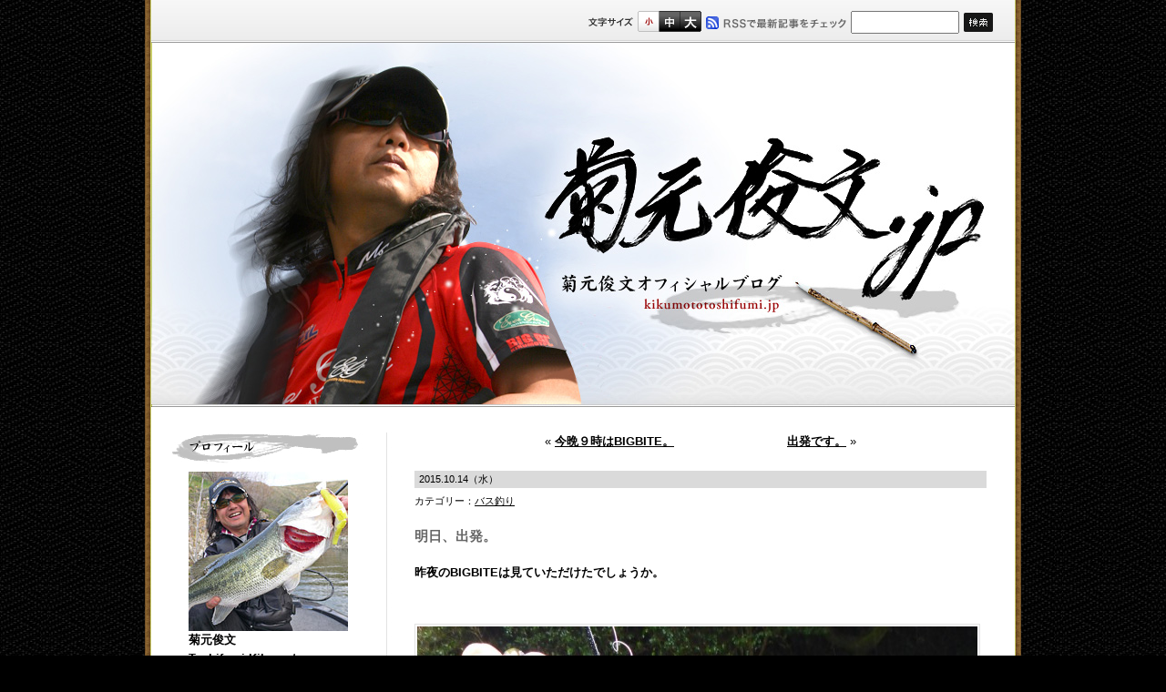

--- FILE ---
content_type: text/html; charset=UTF-8
request_url: https://www.kikumototoshifumi.jp/2015/10/14/28193/
body_size: 43628
content:
<!DOCTYPE html PUBLIC "-//W3C//DTD XHTML 1.0 Transitional//EN" "https://www.w3.org/TR/xhtml1/DTD/xhtml1-transitional.dtd">
<html xmlns="https://www.w3.org/1999/xhtml" xml:lang="ja" lang="ja" xmlns:og="https://ogp.me/ns#" xmlns:fb="https://www.facebook.com/2008/fbml" xmlns:mixi="https://mixi-platform.com/ns#">
<head>
<meta http-equiv="Content-Type" content="application/xhtml+xml; charset=UTF-8" />
<meta http-equiv="content-style-type" content="text/css" />
<meta http-equiv="content-script-type" content="text/javascript" />
<meta http-equiv="X-UA-Compatible" content="IE=emulateIE7" />
<meta name="MSSmartTagsPreventParsing" content="true" />
<meta http-equiv="imagetoolbar" content="no" />
<link rel="shortcut icon" href="/favicon.ico" />
<!--ソーシャル用　og-->
<meta name="mixi-check-robots" content="noimage" />
<meta name="keywords" content="菊元俊文,エバーグリーン,バスフィッシング" />
<meta name="description" content="エバーグリーンプロスタッフ 菊元俊文オフィシャルブログ" />
<title>菊元俊文.jp｜  明日、出発。</title>

<link rel="alternate" type="application/rss+xml" title="菊元俊文オフィシャルブログ RSS フィード" href="https://www.kikumototoshifumi.jp/feed/" />
<link rel="alternate" type="application/atom+xml" title="菊元俊文オフィシャルブログ Atom フィード" href="https://www.kikumototoshifumi.jp/feed/atom/" />
<link rel="stylesheet" type="text/css" media="all" href="https://www.kikumototoshifumi.jp/css/set.css" title="style importer" />
<script type="text/javascript" src="https://www.kikumototoshifumi.jp/js/jquery-1.4.min.js"></script>
<script type="text/javascript" src="https://www.kikumototoshifumi.jp/js/font_resize.js"></script>
<!--[if IE 6]>
<script type="text/javascript" src="https://www.kikumototoshifumi.jp/js/DD_belatedPNG.js"></script>
<script type="text/javascript">
	DD_belatedPNG.fix('img');
</script>
<![endif]-->


<meta name='robots' content='max-image-preview:large' />
<link rel="dns-prefetch" href="//connect.facebook.net" />
<link rel='dns-prefetch' href='//connect.facebook.net' />
<link rel='dns-prefetch' href='//s.w.org' />
		<script type="text/javascript">
			window._wpemojiSettings = {"baseUrl":"https:\/\/s.w.org\/images\/core\/emoji\/13.0.1\/72x72\/","ext":".png","svgUrl":"https:\/\/s.w.org\/images\/core\/emoji\/13.0.1\/svg\/","svgExt":".svg","source":{"concatemoji":"https:\/\/www.kikumototoshifumi.jp\/wp\/wp-includes\/js\/wp-emoji-release.min.js?ver=5.7.14"}};
			!function(e,a,t){var n,r,o,i=a.createElement("canvas"),p=i.getContext&&i.getContext("2d");function s(e,t){var a=String.fromCharCode;p.clearRect(0,0,i.width,i.height),p.fillText(a.apply(this,e),0,0);e=i.toDataURL();return p.clearRect(0,0,i.width,i.height),p.fillText(a.apply(this,t),0,0),e===i.toDataURL()}function c(e){var t=a.createElement("script");t.src=e,t.defer=t.type="text/javascript",a.getElementsByTagName("head")[0].appendChild(t)}for(o=Array("flag","emoji"),t.supports={everything:!0,everythingExceptFlag:!0},r=0;r<o.length;r++)t.supports[o[r]]=function(e){if(!p||!p.fillText)return!1;switch(p.textBaseline="top",p.font="600 32px Arial",e){case"flag":return s([127987,65039,8205,9895,65039],[127987,65039,8203,9895,65039])?!1:!s([55356,56826,55356,56819],[55356,56826,8203,55356,56819])&&!s([55356,57332,56128,56423,56128,56418,56128,56421,56128,56430,56128,56423,56128,56447],[55356,57332,8203,56128,56423,8203,56128,56418,8203,56128,56421,8203,56128,56430,8203,56128,56423,8203,56128,56447]);case"emoji":return!s([55357,56424,8205,55356,57212],[55357,56424,8203,55356,57212])}return!1}(o[r]),t.supports.everything=t.supports.everything&&t.supports[o[r]],"flag"!==o[r]&&(t.supports.everythingExceptFlag=t.supports.everythingExceptFlag&&t.supports[o[r]]);t.supports.everythingExceptFlag=t.supports.everythingExceptFlag&&!t.supports.flag,t.DOMReady=!1,t.readyCallback=function(){t.DOMReady=!0},t.supports.everything||(n=function(){t.readyCallback()},a.addEventListener?(a.addEventListener("DOMContentLoaded",n,!1),e.addEventListener("load",n,!1)):(e.attachEvent("onload",n),a.attachEvent("onreadystatechange",function(){"complete"===a.readyState&&t.readyCallback()})),(n=t.source||{}).concatemoji?c(n.concatemoji):n.wpemoji&&n.twemoji&&(c(n.twemoji),c(n.wpemoji)))}(window,document,window._wpemojiSettings);
		</script>
		<style type="text/css">
img.wp-smiley,
img.emoji {
	display: inline !important;
	border: none !important;
	box-shadow: none !important;
	height: 1em !important;
	width: 1em !important;
	margin: 0 .07em !important;
	vertical-align: -0.1em !important;
	background: none !important;
	padding: 0 !important;
}
</style>
	<link rel='stylesheet' id='wp-block-library-css'  href='https://www.kikumototoshifumi.jp/wp/wp-includes/css/dist/block-library/style.min.css?ver=5.7.14' type='text/css' media='all' />
<style id='wp-block-library-inline-css' type='text/css'>
.has-text-align-justify{text-align:justify;}
</style>
<link rel='stylesheet' id='social-logos-css'  href='https://www.kikumototoshifumi.jp/wp/wp-content/plugins/jetpack/_inc/social-logos/social-logos.min.css?ver=9.0.2' type='text/css' media='all' />
<link rel='stylesheet' id='jetpack_css-css'  href='https://www.kikumototoshifumi.jp/wp/wp-content/plugins/jetpack/css/jetpack.css?ver=9.0.2' type='text/css' media='all' />
<link rel="https://api.w.org/" href="https://www.kikumototoshifumi.jp/wp-json/" /><link rel="alternate" type="application/json" href="https://www.kikumototoshifumi.jp/wp-json/wp/v2/posts/28193" /><link rel="EditURI" type="application/rsd+xml" title="RSD" href="https://www.kikumototoshifumi.jp/wp/xmlrpc.php?rsd" />
<link rel="wlwmanifest" type="application/wlwmanifest+xml" href="https://www.kikumototoshifumi.jp/wp/wp-includes/wlwmanifest.xml" /> 
<meta name="generator" content="WordPress 5.7.14" />
<link rel="canonical" href="https://www.kikumototoshifumi.jp/2015/10/14/28193/" />
<link rel='shortlink' href='https://www.kikumototoshifumi.jp/?p=28193' />
<link rel="alternate" type="application/json+oembed" href="https://www.kikumototoshifumi.jp/wp-json/oembed/1.0/embed?url=https%3A%2F%2Fwww.kikumototoshifumi.jp%2F2015%2F10%2F14%2F28193%2F" />
<link rel="alternate" type="text/xml+oembed" href="https://www.kikumototoshifumi.jp/wp-json/oembed/1.0/embed?url=https%3A%2F%2Fwww.kikumototoshifumi.jp%2F2015%2F10%2F14%2F28193%2F&#038;format=xml" />
<link rel="stylesheet" href="https://www.kikumototoshifumi.jp/wp/wp-content/plugins/realtime-calendar/calendar.css" type="text/css" media="screen" />
<script type="text/javascript" src="https://www.kikumototoshifumi.jp/wp/wp-content/plugins/realtime-calendar/dayChecker.js"></script>
<script type="text/javascript" src="https://www.kikumototoshifumi.jp/wp/wp-content/plugins/realtime-calendar/util.js"></script>
<style data-context="foundation-flickity-css">/*! Flickity v2.0.2
http://flickity.metafizzy.co
---------------------------------------------- */.flickity-enabled{position:relative}.flickity-enabled:focus{outline:0}.flickity-viewport{overflow:hidden;position:relative;height:100%}.flickity-slider{position:absolute;width:100%;height:100%}.flickity-enabled.is-draggable{-webkit-tap-highlight-color:transparent;tap-highlight-color:transparent;-webkit-user-select:none;-moz-user-select:none;-ms-user-select:none;user-select:none}.flickity-enabled.is-draggable .flickity-viewport{cursor:move;cursor:-webkit-grab;cursor:grab}.flickity-enabled.is-draggable .flickity-viewport.is-pointer-down{cursor:-webkit-grabbing;cursor:grabbing}.flickity-prev-next-button{position:absolute;top:50%;width:44px;height:44px;border:none;border-radius:50%;background:#fff;background:hsla(0,0%,100%,.75);cursor:pointer;-webkit-transform:translateY(-50%);transform:translateY(-50%)}.flickity-prev-next-button:hover{background:#fff}.flickity-prev-next-button:focus{outline:0;box-shadow:0 0 0 5px #09f}.flickity-prev-next-button:active{opacity:.6}.flickity-prev-next-button.previous{left:10px}.flickity-prev-next-button.next{right:10px}.flickity-rtl .flickity-prev-next-button.previous{left:auto;right:10px}.flickity-rtl .flickity-prev-next-button.next{right:auto;left:10px}.flickity-prev-next-button:disabled{opacity:.3;cursor:auto}.flickity-prev-next-button svg{position:absolute;left:20%;top:20%;width:60%;height:60%}.flickity-prev-next-button .arrow{fill:#333}.flickity-page-dots{position:absolute;width:100%;bottom:-25px;padding:0;margin:0;list-style:none;text-align:center;line-height:1}.flickity-rtl .flickity-page-dots{direction:rtl}.flickity-page-dots .dot{display:inline-block;width:10px;height:10px;margin:0 8px;background:#333;border-radius:50%;opacity:.25;cursor:pointer}.flickity-page-dots .dot.is-selected{opacity:1}</style><style data-context="foundation-slideout-css">.slideout-menu{position:fixed;left:0;top:0;bottom:0;right:auto;z-index:0;width:256px;overflow-y:auto;-webkit-overflow-scrolling:touch;display:none}.slideout-menu.pushit-right{left:auto;right:0}.slideout-panel{position:relative;z-index:1;will-change:transform}.slideout-open,.slideout-open .slideout-panel,.slideout-open body{overflow:hidden}.slideout-open .slideout-menu{display:block}.pushit{display:none}</style><style type='text/css'>img#wpstats{display:none}</style><meta property="og:title" content="明日、出発。" />
<meta property="og:site_name" content="菊元俊文.jp" />
<meta property="og:type" content="article" />
<meta property="og:url" content="https://www.kikumototoshifumi.jp/2015/10/14/28193/" />
<meta property="og:image" content="https://www.kikumototoshifumi.jp/wp/wp-content/uploads/2015/10/437fc199d2952ced66112de732f53a0f-615x820.jpg" />
<meta property="fb:admins" content="100007548305805" />
<meta property="fb:app_id" content="344127242273679" />
<meta property="og:site_name" content="菊元俊文.jp" />
<meta property="og:type" content="article" />
<meta property="og:locale" content="ja_JP" />
<meta property="fb:app_id" content="344127242273679" />
<meta property="og:url" content="https://www.kikumototoshifumi.jp/2015/10/14/28193/" />
<meta property="og:title" content="明日、出発。" />
<meta property="og:description" content="昨夜のBIGBITEは見ていただけたでしょうか。 &nbsp; 最後の最後でやりました。完全に昇天しています。 釣ったのは１２インチボウワーム1/16ozネコリグ。 使ったのはヘラクレスのプロトでした。 ラインはマジック&hellip;" />
<meta property="og:image" content="https://www.kikumototoshifumi.jp/wp/wp-content/uploads/2015/10/437fc199d2952ced66112de732f53a0f.jpg" />
<meta property="og:image:width" content="3456" />
<meta property="og:image:height" content="4608" />
<meta property="og:image" content="https://www.kikumototoshifumi.jp/wp/wp-content/uploads/2015/10/P1180846.jpg" />
<meta property="og:image:width" content="4608" />
<meta property="og:image:height" content="3456" />
<meta property="og:image" content="https://www.kikumototoshifumi.jp/wp/wp-content/uploads/2015/10/P1180863.jpg" />
<meta property="og:image:width" content="4608" />
<meta property="og:image:height" content="3456" />
<meta property="article:published_time" content="2015-10-14T03:11:07+00:00" />
<meta property="article:modified_time" content="2015-10-14T03:11:07+00:00" />
<meta property="article:author" content="https://www.kikumototoshifumi.jp/author/kikumoto/" />
<meta property="article:section" content="バス釣り" />
<meta property="fb:profile_id" content="100007548305805" />
<style>.ios7.web-app-mode.has-fixed header{ background-color: rgba(237,237,237,.88);}</style></head>

<body>
<div id="container">
	<div id="header">
		<h1><a href="https://www.kikumototoshifumi.jp/" title="菊元俊文オフィシャルブログ（kikumototoshifumi.jp）">菊元俊文.jp｜菊元俊文オフィシャルブログ</a></h1>
	<div id="navi"><form method="get" id="searchform" action="https://www.kikumototoshifumi.jp/"><a href="https://www.kikumototoshifumi.jp/feed/"><img src="https://www.kikumototoshifumi.jp/images/btn_rss.gif" width="154" height="14" alt="RSSで最新記事をチェック" /></a><input type="text" class="text" value="" name="s" id="s" /><input type="image" name="imageField" id="imageField" src="https://www.kikumototoshifumi.jp/images/btn_search.gif" /></form></div>
	</div>
	<div id="main" class="clearfix">
    	<div id="sidebar">
        <dl id="profile">
        	<dt>プロフィール</dt>
        	<dd><img src="https://www.kikumototoshifumi.jp/images/img_kikumoto.jpg" width="175" height="175" alt="菊元俊文" />
			<strong>菊元俊文<br />Toshifumi Kikumoto</strong><br />
			<cite>1997年初代JBワールドチャンピオン<br />
			2002年よりトーナメントを離れ、タックル開発に専念。<br />
			エバーグリーン開発スタッフとしてロッド、ルアーと数々の名タックルを世に送り出し、現在テレビ・雑誌などで活躍中。</cite>

			<a href="https://www.facebook.com/kikumototoshifumi" target="_blank"><img src="https://www.kikumototoshifumi.jp/images/kikumoto_facebook.jpg" width="175" height="100" class="img_bn" alt="菊元俊文 facebook" /></a>

			<a href="https://www.facebook.com/EverGreenFishing" target="_blank"><img src="https://www.kikumototoshifumi.jp/wp/wp-content/uploads/2015/10/EGFBbanner.png" width="175" height="69" class="img_bn" alt="エバーグリーンインターナショナルフェイスブック" /></a>

			<a href="http://www.fishing-v.jp/bigbite/" target="_blank"><img src="https://www.kikumototoshifumi.jp/images/big_bite.gif" width="175" height="51" class="img_bn" alt="BIG BITE" /></a>


			</dd>
        </dl>

        <dl id="category">
        	<dt>カテゴリ</dt>
        	<dd>
			<ul>
					<li class="cat-item cat-item-1"><a href="https://www.kikumototoshifumi.jp/category/bass/">バス釣り</a> (3,903)
</li>
	<li class="cat-item cat-item-12"><a href="https://www.kikumototoshifumi.jp/category/%e3%83%ad%e3%83%83%e3%83%89/">ロッド</a> (113)
</li>
	<li class="cat-item cat-item-10"><a href="https://www.kikumototoshifumi.jp/category/%e3%83%ab%e3%82%a2%e3%83%bc/">ルアー</a> (483)
</li>
	<li class="cat-item cat-item-11"><a href="https://www.kikumototoshifumi.jp/category/%e3%83%95%e3%82%a3%e3%83%83%e3%82%b7%e3%83%b3%e3%82%b0%e3%82%b7%e3%83%a7%e3%83%bc/">フィッシングショー</a> (318)
</li>
	<li class="cat-item cat-item-8"><a href="https://www.kikumototoshifumi.jp/category/%e3%82%88%e3%82%82%e3%82%84%e3%81%be%e8%a9%b1/">よもやま話</a> (195)
</li>
	<li class="cat-item cat-item-9"><a href="https://www.kikumototoshifumi.jp/category/%e3%82%af%e3%83%af%e3%82%ac%e3%82%bf/">クワガタ</a> (215)
</li>
	<li class="cat-item cat-item-19"><a href="https://www.kikumototoshifumi.jp/category/%e5%8b%95%e7%94%bb/">動画</a> (80)
</li>
			</ul>
		</dd>
        </dl>

        <dl id="news">
        	<dt>最新記事</dt>
        	<dd>
				<ul>
				<li><em>2025.01.11</em><strong><a href="https://www.kikumototoshifumi.jp/2025/01/11/44358/">オライオンユミハリ。</a></strong></li>
				<li><em>2024.03.19</em><strong><a href="https://www.kikumototoshifumi.jp/2024/03/19/44335/">クランキングロッド「ファイアソード」。</a></strong></li>
				<li><em>2024.02.22</em><strong><a href="https://www.kikumototoshifumi.jp/2024/02/22/44321/">春になった！？七川ダムロケ。</a></strong></li>
				<li><em>2024.02.11</em><strong><a href="https://www.kikumototoshifumi.jp/2024/02/11/44309/">ゆるゆると高山ダム。</a></strong></li>
				<li><em>2024.01.28</em><strong><a href="https://www.kikumototoshifumi.jp/2024/01/28/44289/">2024初バスはジグフィッシュ。その後は怒涛の合川ダム。</a></strong></li>
				</ul>
		</dd>
        	<dd>
		<div style="position:absolute;width:30px;margin-left:5px;margin-top:15px;z-index:150;" id="pr"></div>
		<div style="position:absolute;width:30px;margin-left:150px;margin-top:15px;z-index:155;" id="nt"></div>
		<table id="wp-calendar" class="wp-calendar-table">
	<caption>2015年10月</caption>
	<thead>
	<tr>
		<th scope="col" title="月曜日">月</th>
		<th scope="col" title="火曜日">火</th>
		<th scope="col" title="水曜日">水</th>
		<th scope="col" title="木曜日">木</th>
		<th scope="col" title="金曜日">金</th>
		<th scope="col" title="土曜日">土</th>
		<th scope="col" title="日曜日">日</th>
	</tr>
	</thead>
	<tbody>
	<tr>
		<td colspan="3" class="pad">&nbsp;</td><td><a href="https://www.kikumototoshifumi.jp/2015/10/01/" aria-label="2015年10月1日 に投稿を公開">1</a></td><td><a href="https://www.kikumototoshifumi.jp/2015/10/02/" aria-label="2015年10月2日 に投稿を公開">2</a></td><td><a href="https://www.kikumototoshifumi.jp/2015/10/03/" aria-label="2015年10月3日 に投稿を公開">3</a></td><td><a href="https://www.kikumototoshifumi.jp/2015/10/04/" aria-label="2015年10月4日 に投稿を公開">4</a></td>
	</tr>
	<tr>
		<td><a href="https://www.kikumototoshifumi.jp/2015/10/05/" aria-label="2015年10月5日 に投稿を公開">5</a></td><td><a href="https://www.kikumototoshifumi.jp/2015/10/06/" aria-label="2015年10月6日 に投稿を公開">6</a></td><td><a href="https://www.kikumototoshifumi.jp/2015/10/07/" aria-label="2015年10月7日 に投稿を公開">7</a></td><td><a href="https://www.kikumototoshifumi.jp/2015/10/08/" aria-label="2015年10月8日 に投稿を公開">8</a></td><td><a href="https://www.kikumototoshifumi.jp/2015/10/09/" aria-label="2015年10月9日 に投稿を公開">9</a></td><td><a href="https://www.kikumototoshifumi.jp/2015/10/10/" aria-label="2015年10月10日 に投稿を公開">10</a></td><td><a href="https://www.kikumototoshifumi.jp/2015/10/11/" aria-label="2015年10月11日 に投稿を公開">11</a></td>
	</tr>
	<tr>
		<td><a href="https://www.kikumototoshifumi.jp/2015/10/12/" aria-label="2015年10月12日 に投稿を公開">12</a></td><td><a href="https://www.kikumototoshifumi.jp/2015/10/13/" aria-label="2015年10月13日 に投稿を公開">13</a></td><td><a href="https://www.kikumototoshifumi.jp/2015/10/14/" aria-label="2015年10月14日 に投稿を公開">14</a></td><td><a href="https://www.kikumototoshifumi.jp/2015/10/15/" aria-label="2015年10月15日 に投稿を公開">15</a></td><td><a href="https://www.kikumototoshifumi.jp/2015/10/16/" aria-label="2015年10月16日 に投稿を公開">16</a></td><td><a href="https://www.kikumototoshifumi.jp/2015/10/17/" aria-label="2015年10月17日 に投稿を公開">17</a></td><td><a href="https://www.kikumototoshifumi.jp/2015/10/18/" aria-label="2015年10月18日 に投稿を公開">18</a></td>
	</tr>
	<tr>
		<td><a href="https://www.kikumototoshifumi.jp/2015/10/19/" aria-label="2015年10月19日 に投稿を公開">19</a></td><td><a href="https://www.kikumototoshifumi.jp/2015/10/20/" aria-label="2015年10月20日 に投稿を公開">20</a></td><td><a href="https://www.kikumototoshifumi.jp/2015/10/21/" aria-label="2015年10月21日 に投稿を公開">21</a></td><td><a href="https://www.kikumototoshifumi.jp/2015/10/22/" aria-label="2015年10月22日 に投稿を公開">22</a></td><td><a href="https://www.kikumototoshifumi.jp/2015/10/23/" aria-label="2015年10月23日 に投稿を公開">23</a></td><td><a href="https://www.kikumototoshifumi.jp/2015/10/24/" aria-label="2015年10月24日 に投稿を公開">24</a></td><td><a href="https://www.kikumototoshifumi.jp/2015/10/25/" aria-label="2015年10月25日 に投稿を公開">25</a></td>
	</tr>
	<tr>
		<td><a href="https://www.kikumototoshifumi.jp/2015/10/26/" aria-label="2015年10月26日 に投稿を公開">26</a></td><td><a href="https://www.kikumototoshifumi.jp/2015/10/27/" aria-label="2015年10月27日 に投稿を公開">27</a></td><td><a href="https://www.kikumototoshifumi.jp/2015/10/28/" aria-label="2015年10月28日 に投稿を公開">28</a></td><td><a href="https://www.kikumototoshifumi.jp/2015/10/29/" aria-label="2015年10月29日 に投稿を公開">29</a></td><td><a href="https://www.kikumototoshifumi.jp/2015/10/30/" aria-label="2015年10月30日 に投稿を公開">30</a></td><td><a href="https://www.kikumototoshifumi.jp/2015/10/31/" aria-label="2015年10月31日 に投稿を公開">31</a></td>
		<td class="pad" colspan="1">&nbsp;</td>
	</tr>
	</tbody>
	</table><nav aria-label="前と次の月" class="wp-calendar-nav">
		<span class="wp-calendar-nav-prev"><a href="https://www.kikumototoshifumi.jp/2015/09/">&laquo; 9月</a></span>
		<span class="pad">&nbsp;</span>
		<span class="wp-calendar-nav-next"><a href="https://www.kikumototoshifumi.jp/2015/11/">11月 &raquo;</a></span>
	</nav>		<script>
		$("#pr").html($("#prev").html());
		$("#nt").html($("#next").html());
		</script>
		</dd>

        	<dd>月別アーカイブ：
<select name="archive-dropdown" onChange='document.location.href=this.options[this.selectedIndex].value;' style="width:100%;">
<option value="">月を選択</option>
	<option value='https://www.kikumototoshifumi.jp/2025/01/'> 2025年1月 &nbsp;(1)</option>
	<option value='https://www.kikumototoshifumi.jp/2024/03/'> 2024年3月 &nbsp;(1)</option>
	<option value='https://www.kikumototoshifumi.jp/2024/02/'> 2024年2月 &nbsp;(2)</option>
	<option value='https://www.kikumototoshifumi.jp/2024/01/'> 2024年1月 &nbsp;(2)</option>
	<option value='https://www.kikumototoshifumi.jp/2023/11/'> 2023年11月 &nbsp;(1)</option>
	<option value='https://www.kikumototoshifumi.jp/2023/07/'> 2023年7月 &nbsp;(3)</option>
	<option value='https://www.kikumototoshifumi.jp/2023/04/'> 2023年4月 &nbsp;(2)</option>
	<option value='https://www.kikumototoshifumi.jp/2023/03/'> 2023年3月 &nbsp;(1)</option>
	<option value='https://www.kikumototoshifumi.jp/2023/02/'> 2023年2月 &nbsp;(3)</option>
	<option value='https://www.kikumototoshifumi.jp/2023/01/'> 2023年1月 &nbsp;(1)</option>
	<option value='https://www.kikumototoshifumi.jp/2022/12/'> 2022年12月 &nbsp;(1)</option>
	<option value='https://www.kikumototoshifumi.jp/2022/11/'> 2022年11月 &nbsp;(2)</option>
	<option value='https://www.kikumototoshifumi.jp/2022/09/'> 2022年9月 &nbsp;(1)</option>
	<option value='https://www.kikumototoshifumi.jp/2022/08/'> 2022年8月 &nbsp;(4)</option>
	<option value='https://www.kikumototoshifumi.jp/2022/07/'> 2022年7月 &nbsp;(1)</option>
	<option value='https://www.kikumototoshifumi.jp/2022/06/'> 2022年6月 &nbsp;(4)</option>
	<option value='https://www.kikumototoshifumi.jp/2022/05/'> 2022年5月 &nbsp;(2)</option>
	<option value='https://www.kikumototoshifumi.jp/2022/02/'> 2022年2月 &nbsp;(3)</option>
	<option value='https://www.kikumototoshifumi.jp/2022/01/'> 2022年1月 &nbsp;(2)</option>
	<option value='https://www.kikumototoshifumi.jp/2021/11/'> 2021年11月 &nbsp;(1)</option>
	<option value='https://www.kikumototoshifumi.jp/2021/10/'> 2021年10月 &nbsp;(1)</option>
	<option value='https://www.kikumototoshifumi.jp/2021/09/'> 2021年9月 &nbsp;(4)</option>
	<option value='https://www.kikumototoshifumi.jp/2021/08/'> 2021年8月 &nbsp;(2)</option>
	<option value='https://www.kikumototoshifumi.jp/2021/07/'> 2021年7月 &nbsp;(10)</option>
	<option value='https://www.kikumototoshifumi.jp/2021/06/'> 2021年6月 &nbsp;(4)</option>
	<option value='https://www.kikumototoshifumi.jp/2021/04/'> 2021年4月 &nbsp;(7)</option>
	<option value='https://www.kikumototoshifumi.jp/2021/03/'> 2021年3月 &nbsp;(1)</option>
	<option value='https://www.kikumototoshifumi.jp/2021/02/'> 2021年2月 &nbsp;(4)</option>
	<option value='https://www.kikumototoshifumi.jp/2021/01/'> 2021年1月 &nbsp;(6)</option>
	<option value='https://www.kikumototoshifumi.jp/2020/12/'> 2020年12月 &nbsp;(6)</option>
	<option value='https://www.kikumototoshifumi.jp/2020/11/'> 2020年11月 &nbsp;(8)</option>
	<option value='https://www.kikumototoshifumi.jp/2020/10/'> 2020年10月 &nbsp;(7)</option>
	<option value='https://www.kikumototoshifumi.jp/2020/09/'> 2020年9月 &nbsp;(13)</option>
	<option value='https://www.kikumototoshifumi.jp/2020/08/'> 2020年8月 &nbsp;(12)</option>
	<option value='https://www.kikumototoshifumi.jp/2020/07/'> 2020年7月 &nbsp;(8)</option>
	<option value='https://www.kikumototoshifumi.jp/2020/06/'> 2020年6月 &nbsp;(5)</option>
	<option value='https://www.kikumototoshifumi.jp/2020/05/'> 2020年5月 &nbsp;(2)</option>
	<option value='https://www.kikumototoshifumi.jp/2020/04/'> 2020年4月 &nbsp;(3)</option>
	<option value='https://www.kikumototoshifumi.jp/2020/03/'> 2020年3月 &nbsp;(7)</option>
	<option value='https://www.kikumototoshifumi.jp/2020/02/'> 2020年2月 &nbsp;(15)</option>
	<option value='https://www.kikumototoshifumi.jp/2020/01/'> 2020年1月 &nbsp;(16)</option>
	<option value='https://www.kikumototoshifumi.jp/2019/12/'> 2019年12月 &nbsp;(28)</option>
	<option value='https://www.kikumototoshifumi.jp/2019/11/'> 2019年11月 &nbsp;(18)</option>
	<option value='https://www.kikumototoshifumi.jp/2019/10/'> 2019年10月 &nbsp;(15)</option>
	<option value='https://www.kikumototoshifumi.jp/2019/09/'> 2019年9月 &nbsp;(22)</option>
	<option value='https://www.kikumototoshifumi.jp/2019/08/'> 2019年8月 &nbsp;(20)</option>
	<option value='https://www.kikumototoshifumi.jp/2019/07/'> 2019年7月 &nbsp;(24)</option>
	<option value='https://www.kikumototoshifumi.jp/2019/06/'> 2019年6月 &nbsp;(17)</option>
	<option value='https://www.kikumototoshifumi.jp/2019/05/'> 2019年5月 &nbsp;(18)</option>
	<option value='https://www.kikumototoshifumi.jp/2019/04/'> 2019年4月 &nbsp;(28)</option>
	<option value='https://www.kikumototoshifumi.jp/2019/03/'> 2019年3月 &nbsp;(26)</option>
	<option value='https://www.kikumototoshifumi.jp/2019/02/'> 2019年2月 &nbsp;(23)</option>
	<option value='https://www.kikumototoshifumi.jp/2019/01/'> 2019年1月 &nbsp;(29)</option>
	<option value='https://www.kikumototoshifumi.jp/2018/12/'> 2018年12月 &nbsp;(24)</option>
	<option value='https://www.kikumototoshifumi.jp/2018/11/'> 2018年11月 &nbsp;(26)</option>
	<option value='https://www.kikumototoshifumi.jp/2018/10/'> 2018年10月 &nbsp;(27)</option>
	<option value='https://www.kikumototoshifumi.jp/2018/09/'> 2018年9月 &nbsp;(24)</option>
	<option value='https://www.kikumototoshifumi.jp/2018/08/'> 2018年8月 &nbsp;(28)</option>
	<option value='https://www.kikumototoshifumi.jp/2018/07/'> 2018年7月 &nbsp;(30)</option>
	<option value='https://www.kikumototoshifumi.jp/2018/06/'> 2018年6月 &nbsp;(31)</option>
	<option value='https://www.kikumototoshifumi.jp/2018/05/'> 2018年5月 &nbsp;(25)</option>
	<option value='https://www.kikumototoshifumi.jp/2018/04/'> 2018年4月 &nbsp;(25)</option>
	<option value='https://www.kikumototoshifumi.jp/2018/03/'> 2018年3月 &nbsp;(34)</option>
	<option value='https://www.kikumototoshifumi.jp/2018/02/'> 2018年2月 &nbsp;(26)</option>
	<option value='https://www.kikumototoshifumi.jp/2018/01/'> 2018年1月 &nbsp;(27)</option>
	<option value='https://www.kikumototoshifumi.jp/2017/12/'> 2017年12月 &nbsp;(31)</option>
	<option value='https://www.kikumototoshifumi.jp/2017/11/'> 2017年11月 &nbsp;(28)</option>
	<option value='https://www.kikumototoshifumi.jp/2017/10/'> 2017年10月 &nbsp;(29)</option>
	<option value='https://www.kikumototoshifumi.jp/2017/09/'> 2017年9月 &nbsp;(27)</option>
	<option value='https://www.kikumototoshifumi.jp/2017/08/'> 2017年8月 &nbsp;(26)</option>
	<option value='https://www.kikumototoshifumi.jp/2017/07/'> 2017年7月 &nbsp;(28)</option>
	<option value='https://www.kikumototoshifumi.jp/2017/06/'> 2017年6月 &nbsp;(21)</option>
	<option value='https://www.kikumototoshifumi.jp/2017/05/'> 2017年5月 &nbsp;(27)</option>
	<option value='https://www.kikumototoshifumi.jp/2017/04/'> 2017年4月 &nbsp;(31)</option>
	<option value='https://www.kikumototoshifumi.jp/2017/03/'> 2017年3月 &nbsp;(31)</option>
	<option value='https://www.kikumototoshifumi.jp/2017/02/'> 2017年2月 &nbsp;(28)</option>
	<option value='https://www.kikumototoshifumi.jp/2017/01/'> 2017年1月 &nbsp;(31)</option>
	<option value='https://www.kikumototoshifumi.jp/2016/12/'> 2016年12月 &nbsp;(28)</option>
	<option value='https://www.kikumototoshifumi.jp/2016/11/'> 2016年11月 &nbsp;(30)</option>
	<option value='https://www.kikumototoshifumi.jp/2016/10/'> 2016年10月 &nbsp;(30)</option>
	<option value='https://www.kikumototoshifumi.jp/2016/09/'> 2016年9月 &nbsp;(31)</option>
	<option value='https://www.kikumototoshifumi.jp/2016/08/'> 2016年8月 &nbsp;(30)</option>
	<option value='https://www.kikumototoshifumi.jp/2016/07/'> 2016年7月 &nbsp;(30)</option>
	<option value='https://www.kikumototoshifumi.jp/2016/06/'> 2016年6月 &nbsp;(31)</option>
	<option value='https://www.kikumototoshifumi.jp/2016/05/'> 2016年5月 &nbsp;(31)</option>
	<option value='https://www.kikumototoshifumi.jp/2016/04/'> 2016年4月 &nbsp;(34)</option>
	<option value='https://www.kikumototoshifumi.jp/2016/03/'> 2016年3月 &nbsp;(31)</option>
	<option value='https://www.kikumototoshifumi.jp/2016/02/'> 2016年2月 &nbsp;(26)</option>
	<option value='https://www.kikumototoshifumi.jp/2016/01/'> 2016年1月 &nbsp;(20)</option>
	<option value='https://www.kikumototoshifumi.jp/2015/12/'> 2015年12月 &nbsp;(31)</option>
	<option value='https://www.kikumototoshifumi.jp/2015/11/'> 2015年11月 &nbsp;(30)</option>
	<option value='https://www.kikumototoshifumi.jp/2015/10/'> 2015年10月 &nbsp;(31)</option>
	<option value='https://www.kikumototoshifumi.jp/2015/09/'> 2015年9月 &nbsp;(33)</option>
	<option value='https://www.kikumototoshifumi.jp/2015/08/'> 2015年8月 &nbsp;(31)</option>
	<option value='https://www.kikumototoshifumi.jp/2015/07/'> 2015年7月 &nbsp;(35)</option>
	<option value='https://www.kikumototoshifumi.jp/2015/06/'> 2015年6月 &nbsp;(31)</option>
	<option value='https://www.kikumototoshifumi.jp/2015/05/'> 2015年5月 &nbsp;(31)</option>
	<option value='https://www.kikumototoshifumi.jp/2015/04/'> 2015年4月 &nbsp;(35)</option>
	<option value='https://www.kikumototoshifumi.jp/2015/03/'> 2015年3月 &nbsp;(31)</option>
	<option value='https://www.kikumototoshifumi.jp/2015/02/'> 2015年2月 &nbsp;(28)</option>
	<option value='https://www.kikumototoshifumi.jp/2015/01/'> 2015年1月 &nbsp;(31)</option>
	<option value='https://www.kikumototoshifumi.jp/2014/12/'> 2014年12月 &nbsp;(31)</option>
	<option value='https://www.kikumototoshifumi.jp/2014/11/'> 2014年11月 &nbsp;(30)</option>
	<option value='https://www.kikumototoshifumi.jp/2014/10/'> 2014年10月 &nbsp;(31)</option>
	<option value='https://www.kikumototoshifumi.jp/2014/09/'> 2014年9月 &nbsp;(31)</option>
	<option value='https://www.kikumototoshifumi.jp/2014/08/'> 2014年8月 &nbsp;(34)</option>
	<option value='https://www.kikumototoshifumi.jp/2014/07/'> 2014年7月 &nbsp;(36)</option>
	<option value='https://www.kikumototoshifumi.jp/2014/06/'> 2014年6月 &nbsp;(34)</option>
	<option value='https://www.kikumototoshifumi.jp/2014/05/'> 2014年5月 &nbsp;(31)</option>
	<option value='https://www.kikumototoshifumi.jp/2014/04/'> 2014年4月 &nbsp;(35)</option>
	<option value='https://www.kikumototoshifumi.jp/2014/03/'> 2014年3月 &nbsp;(33)</option>
	<option value='https://www.kikumototoshifumi.jp/2014/02/'> 2014年2月 &nbsp;(37)</option>
	<option value='https://www.kikumototoshifumi.jp/2014/01/'> 2014年1月 &nbsp;(31)</option>
	<option value='https://www.kikumototoshifumi.jp/2013/12/'> 2013年12月 &nbsp;(31)</option>
	<option value='https://www.kikumototoshifumi.jp/2013/11/'> 2013年11月 &nbsp;(33)</option>
	<option value='https://www.kikumototoshifumi.jp/2013/10/'> 2013年10月 &nbsp;(38)</option>
	<option value='https://www.kikumototoshifumi.jp/2013/09/'> 2013年9月 &nbsp;(37)</option>
	<option value='https://www.kikumototoshifumi.jp/2013/08/'> 2013年8月 &nbsp;(36)</option>
	<option value='https://www.kikumototoshifumi.jp/2013/07/'> 2013年7月 &nbsp;(36)</option>
	<option value='https://www.kikumototoshifumi.jp/2013/06/'> 2013年6月 &nbsp;(35)</option>
	<option value='https://www.kikumototoshifumi.jp/2013/05/'> 2013年5月 &nbsp;(31)</option>
	<option value='https://www.kikumototoshifumi.jp/2013/04/'> 2013年4月 &nbsp;(33)</option>
	<option value='https://www.kikumototoshifumi.jp/2013/03/'> 2013年3月 &nbsp;(63)</option>
	<option value='https://www.kikumototoshifumi.jp/2013/02/'> 2013年2月 &nbsp;(38)</option>
	<option value='https://www.kikumototoshifumi.jp/2013/01/'> 2013年1月 &nbsp;(32)</option>
	<option value='https://www.kikumototoshifumi.jp/2012/12/'> 2012年12月 &nbsp;(32)</option>
	<option value='https://www.kikumototoshifumi.jp/2012/11/'> 2012年11月 &nbsp;(32)</option>
	<option value='https://www.kikumototoshifumi.jp/2012/10/'> 2012年10月 &nbsp;(39)</option>
	<option value='https://www.kikumototoshifumi.jp/2012/09/'> 2012年9月 &nbsp;(33)</option>
	<option value='https://www.kikumototoshifumi.jp/2012/08/'> 2012年8月 &nbsp;(33)</option>
	<option value='https://www.kikumototoshifumi.jp/2012/07/'> 2012年7月 &nbsp;(36)</option>
	<option value='https://www.kikumototoshifumi.jp/2012/06/'> 2012年6月 &nbsp;(34)</option>
	<option value='https://www.kikumototoshifumi.jp/2012/05/'> 2012年5月 &nbsp;(37)</option>
	<option value='https://www.kikumototoshifumi.jp/2012/04/'> 2012年4月 &nbsp;(35)</option>
	<option value='https://www.kikumototoshifumi.jp/2012/03/'> 2012年3月 &nbsp;(70)</option>
	<option value='https://www.kikumototoshifumi.jp/2012/02/'> 2012年2月 &nbsp;(48)</option>
	<option value='https://www.kikumototoshifumi.jp/2012/01/'> 2012年1月 &nbsp;(33)</option>
	<option value='https://www.kikumototoshifumi.jp/2011/12/'> 2011年12月 &nbsp;(35)</option>
	<option value='https://www.kikumototoshifumi.jp/2011/11/'> 2011年11月 &nbsp;(36)</option>
	<option value='https://www.kikumototoshifumi.jp/2011/10/'> 2011年10月 &nbsp;(40)</option>
	<option value='https://www.kikumototoshifumi.jp/2011/09/'> 2011年9月 &nbsp;(41)</option>
	<option value='https://www.kikumototoshifumi.jp/2011/08/'> 2011年8月 &nbsp;(41)</option>
	<option value='https://www.kikumototoshifumi.jp/2011/07/'> 2011年7月 &nbsp;(45)</option>
	<option value='https://www.kikumototoshifumi.jp/2011/06/'> 2011年6月 &nbsp;(41)</option>
	<option value='https://www.kikumototoshifumi.jp/2011/05/'> 2011年5月 &nbsp;(32)</option>
	<option value='https://www.kikumototoshifumi.jp/2011/04/'> 2011年4月 &nbsp;(32)</option>
	<option value='https://www.kikumototoshifumi.jp/2011/03/'> 2011年3月 &nbsp;(40)</option>
	<option value='https://www.kikumototoshifumi.jp/2011/02/'> 2011年2月 &nbsp;(53)</option>
	<option value='https://www.kikumototoshifumi.jp/2011/01/'> 2011年1月 &nbsp;(31)</option>
	<option value='https://www.kikumototoshifumi.jp/2010/12/'> 2010年12月 &nbsp;(32)</option>
	<option value='https://www.kikumototoshifumi.jp/2010/11/'> 2010年11月 &nbsp;(31)</option>
	<option value='https://www.kikumototoshifumi.jp/2010/10/'> 2010年10月 &nbsp;(35)</option>
	<option value='https://www.kikumototoshifumi.jp/2010/09/'> 2010年9月 &nbsp;(33)</option>
	<option value='https://www.kikumototoshifumi.jp/2010/08/'> 2010年8月 &nbsp;(31)</option>
	<option value='https://www.kikumototoshifumi.jp/2010/07/'> 2010年7月 &nbsp;(39)</option>
	<option value='https://www.kikumototoshifumi.jp/2010/06/'> 2010年6月 &nbsp;(30)</option>
	<option value='https://www.kikumototoshifumi.jp/2010/05/'> 2010年5月 &nbsp;(31)</option>
	<option value='https://www.kikumototoshifumi.jp/2010/04/'> 2010年4月 &nbsp;(30)</option>
	<option value='https://www.kikumototoshifumi.jp/2010/03/'> 2010年3月 &nbsp;(32)</option>
	<option value='https://www.kikumototoshifumi.jp/2010/02/'> 2010年2月 &nbsp;(31)</option>
	<option value='https://www.kikumototoshifumi.jp/2010/01/'> 2010年1月 &nbsp;(5)</option>
</select>
        	</dd>

        </dl>

        </div>
        <div id="content">

		<div class="page clearfix">
			<span class="prev">&laquo; <a href="https://www.kikumototoshifumi.jp/2015/10/13/28186/" rel="prev">今晩９時はBIGBITE。</a></span>
			<span class="next"><a href="https://www.kikumototoshifumi.jp/2015/10/15/28201/" rel="next">出発です。</a> &raquo;</span>
		</div>
			<div class="date">
			2015.10.14（水）			</div>
			
			<div class="category">
			カテゴリー：<a href="https://www.kikumototoshifumi.jp/category/bass/" rel="category tag">バス釣り</a>			</div>

            <!--ソーシャルボタン-->
			<div class="socialbtn_wrap" >
						<!--socialbtn_wrap--></div>

			<div class="content">
			
			<h3 class="title">明日、出発。</h3>

<p><strong>昨夜のBIGBITEは見ていただけたでしょうか。</strong></p>
<p>&nbsp;</p>
<p><img src="https://www.kikumototoshifumi.jp/wp/wp-content/uploads/2015/10/437fc199d2952ced66112de732f53a0f-615x820.jpg" alt="１２インチ釣りビジョン" width="615" height="820" class="alignnone size-large wp-image-28194" /></p>
<p><strong><span style="color: #ff0000; font-size: large;">最後の最後でやりました。完全に昇天しています。</span></strong></p>
<p>釣ったのは１２インチボウワーム1/16ozネコリグ。</p>
<p>使ったのはヘラクレスのプロトでした。</p>
<p>ラインはマジックハードR１４ポンド。</p>
<p>でも、このバスを釣らせてくれたのは新型ビッグベイトプロトでした。</p>
<p>&nbsp;</p>
<p><img src="https://www.kikumototoshifumi.jp/wp/wp-content/uploads/2015/10/P1180863-615x461.jpg" alt="P1180863" width="615" height="461" class="alignnone size-large wp-image-28197" /></p>
<p><strong><span style="color: #ff0000; font-size: large;">バックウォーターどんつき手間のゴミ溜まりをバキバキと通過。</span></strong></p>
<p>「いくらなんでもこれだけうるさくしたらアカンやろ。」</p>
<p>と思いながら例のビッグベイトをゴミ溜まりのエッジを通過させたら、</p>
<p>恐ろしい勢いでこのバスが出て来ました。</p>
<p>次のキャストではバイトしましたが、喰いどころ悪く乗らず。</p>
<p>さらに少し休ませてからもチェイスして来ましたが、</p>
<p>リアクションの掛けどころのタイミング悪く、バイトさせられず。</p>
<p>そうこうしているうちに、さらに流木が流れて来て、</p>
<p>このビッグベイトでは引っ掛かってタイトトレース出来ないと判断して</p>
<p>ボウワーム１２インチにチェンジしました。</p>
<p>「このボリュームなら見つけるだろう。」というとっさの判断でした。</p>
<p>ドリフトさせてゴミ溜まりの下に送り込んで、</p>
<p>ハングオフのあとのアクションで、</p>
<p>送り込む間もなく、ロッドが持って行かれるような強烈なバイトでした。</p>
<p>多分、喰いミスしていたデカバスと同じ個体です。</p>
<p>&nbsp;</p>
<p><strong>こちらはその前に釣ったバス。</strong></p>
<p>&nbsp;</p>
<p><img src="https://www.kikumototoshifumi.jp/wp/wp-content/uploads/2015/10/P1180846-615x461.jpg" alt="P1180846" width="615" height="461" class="alignnone size-large wp-image-28195" /></p>
<p><strong><span style="color: #ff0000; font-size: large;">キャスティングジグ1/2oz&amp;キッカーバグ4.5インチで秒殺ゴンザレス。</span></strong></p>
<p>しょぼい流れ込みの最奥とゴミ溜まりの隙間の超シャローにジグを入れました。</p>
<p>ゴミの下から飛んで来て、ジグを吸い込んで反転するのが見えました。</p>
<p>ヘラクレスヘラクレス&amp;メタニウムZPI NRC パワーゲームチューン。</p>
<p>ラインはマジックハードR20ポンドです。</p>
<p>異常に喜びました。</p>
<p>初日は闇の中。</p>
<p>２日目はターン時の定番の</p>
<p>ディープクランクとスピナーベイトの</p>
<p>カバーヒットのリアクションで何とか釣っていましたが、</p>
<p>サイズはイマイチでした。</p>
<p>「このバスで番組が成立出来る。」と確信したからです。</p>
<p>&nbsp;</p>
<p>このバスもプロトのビッグベイトが見つけてくれました。</p>
<p>ゴミ溜まりの手前にある小さな立木を狙った時に、</p>
<p>かなり遠くからビッグベイトのピックアップ寸前にチェイスが見えました。</p>
<p>時間をあけて入り直したところ、立木からはバスは出て来ませんでしたが、</p>
<p>その奥のゴミ下にバスはフィーディング体勢で隠れていました。</p>
<p>その前のチェイスも追いかけてくる距離が遠かったので、</p>
<p>立木ではなくゴミ下から出て来たのかも知れません。</p>
<p>&nbsp;</p>
<p>このバスを釣った後はエレキで３０分かけてバックウォーターへ。</p>
<p>さらにゴミ流木溜まりをかき分けるのに３０分。</p>
<p>でも、ゴミ溜まりを抜けてもカレントはなくバスの気配はなし。</p>
<p>かろうじてカレントが聞いている最上流手前にはまたまたゴミ溜まり。</p>
<p>わずか３０ｍくらいのストレッチでしたが、</p>
<p>ここまで来たからにはと、抜けて良かったです。</p>
<p>１本だけでしたが、フィーディング体勢のスーパーゴンザレスがいましたわ。</p>
<p>&nbsp;</p>
<p>このロケのキーになったのは</p>
<p>ターンオーバーの悪い水を避けて</p>
<p>いい水のエリアやストレッチを探したことでした。</p>
<p>ロッドティップで水をかき混ぜて、いつまでも泡が消えない場所は消去。</p>
<p>数少ないけどフィーディングのバスをビッグベイトで探していったことが</p>
<p>デカバスに結びつきました。</p>
<p>結果的にはビッグベイトでは、２本で取り合うようにバイトした</p>
<p>楽勝ゴンザレスをバラしてしまっただけでしたが、</p>
<p>その後のジグや１２インチボウワームで釣ったバスは</p>
<p>数少ないやる気満々のシャローのバスでした。</p>
<p>&nbsp;</p>
<p>昨日はオールスター出発の準備。</p>
<p>&nbsp;</p>
<p><img src="https://www.kikumototoshifumi.jp/wp/wp-content/uploads/2015/10/P1190189-615x461.jpg" alt="P1190189" width="615" height="461" class="alignnone size-large wp-image-28198" /></p>
<p><strong><span style="color: #ff0000; font-size: large;">ハードベイト準備完了しました。</span></strong></p>
<p>今日も引き続き準備して明日出発予定です。</p>
<p>&nbsp;</p>
<p>&nbsp;</p>
<p>&nbsp;</p>



            <!--ソーシャルボタン-->
			<div class="socialbtn_wrap" >
						<!--socialbtn_wrap--></div>


			</div>

	</div>
	</div>
	<div id="footer">
		<a href="http://www.evergreen-fishing.com/"><img src="https://www.kikumototoshifumi.jp/images/img_logo.png" width="103" height="50" alt="エバーグリーン インターナショナル" /></a>
	</div>
</div>

<script type="text/javascript">
var gaJsHost = (("https:" == document.location.protocol) ? "https://ssl." : "http://www.");
document.write(unescape("%3Cscript src='" + gaJsHost + "google-analytics.com/ga.js' type='text/javascript'%3E%3C/script%3E"));
</script>
<script type="text/javascript">
try {
var pageTracker = _gat._getTracker("UA-6814369-2");
pageTracker._trackPageview();
} catch(err) {}</script>
</body>
</html>

--- FILE ---
content_type: text/css
request_url: https://www.kikumototoshifumi.jp/css/module.css
body_size: 1648
content:
@charset "utf-8";

/*
	Site Name: evergreen
	Description: style import
	Version: 1.0
	Author: y.sawada
*/

/*
===== CONTENTS ===========================================

	1: CLEARFIX
	2: EACH MODULE

==========================================================
*/

/*
===== 1: CLEARFIX ==========================================
*/
.clearfix{
    zoom:1;/*for IE 5.5-7*/
}
.clearfix:after{/*for modern browser*/
    content:".";
    display: block;
    height:0px;
    clear:both;
    line-height:0;
    visibility:hidden;
}
* html .clearfix{
	display:inline-table;
	/*\*/display:block;/**/
}
/*
===== 2: EACH MODULE ==========================================
*/
#footlink{
	width:946px;
	height:33px;
	margin:0 auto;
	position:relative;
}

#footlink p{
	width:82px;
	height:16px;
	display:block;
	text-align:left;
	position:absolute;
	bottom:0px;
	right:0px;
	line-height:1;
	font-size:20%;
}

#footlink p img{vertical-align:top;}


.box a.pagetop{
	clear:both;
	background:url(../img/common/page_top.gif) 0 0 no-repeat;
	width:82px;
	margin:40px 0px 0px 498px;
	height:19px;
	display:block;
	text-align:left;
	text-indent:-9999px;
	/*\*/ overflow: hidden;/**/
}


#fontsize{
	width:70px;
	height:23px;
	position:absolute;
	background:url(../images/font_size.gif) no-repeat;
	top:12px;
	padding-left:54px;
	z-index:100;
	left:480px;
}

*:first-child+html #fontsize{
	left:435px;
}

#fontsize a{
	display:block;
	float:left;
	height:23px;
	width:23px;
	text-align:left;
	text-indent:-9999px;
	/*\*/ overflow: hidden;/**/
}


img.alignright{
	float:right;
	margin:0px 0px 8px 8px;
}

img.alignleft{
	float:left;
	margin:0px 8px 8px 0px;
}

img.aligncenter{
	display:block;
	margin:0 auto;
	text-align:center;
	clear:both;
}

.img_middle { vertical-align:middle; margin:1px;}

.img_bn{ margin:8px 0px 20px 0px;}


--- FILE ---
content_type: text/css
request_url: https://www.kikumototoshifumi.jp/css/base.css
body_size: 35661
content:
@charset "utf-8";

/*
	Site Name: evergreen
	Description: style import
	Version: 1.0
	Author: y.sawada
*/

/*
===== CONTENTS ===========================================

	1: PRODUCTS MAIN
	1: PRODUCTS NAV
	1: PRODUCTS LIST

==========================================================
*/


/*
===== 1: TOP MAIN ====================================
*/
body#top div#flashArea {width:100%; text-align:center;}

body#top div#main div.topBox {width:565px; background-image:url(../img/top/bg_box_mid.jpg); background-repeat:repeat-y; background-position:left top; clear:both; margin:0px 0px 30px;}

div.topBox div.topBoxbottom {widows:565px; background-image:url(../img/top/bg_box_bottom.jpg); background-repeat:no-repeat; background-position:left bottom;}
div.topBox h2 {width:565px; margin:0px; padding:0px; position:relative;}
div.topBox h2 a {width:14px; position:absolute; left:70px; top:3px;}

*html div.topBox h2 a {top:-18px;}
*:first-child+html div.topBox h2 a {top:-18px;}

div.topBox h3 {width:519px; height:24px; margin:0px auto; background-image:url(../img/top/bg_evernews.gif); background-repeat:no-repeat; background-position:left top;}
div.productsBox div.titleArea h3{width:576px; height:24px; margin:10px auto 0px auto; background-image:url(../img/products/bg_evernews.gif); background-repeat:no-repeat; background-position:left top;}

div.topBox h3 span,div.productsBox div.titleArea h3 span {font-size:75%; color:#FFFFFF; font-size:12px; font-weight:normal;}
div.topBox h3 img,div.productsBox div.titleArea h3 img {vertical-align:top;}
div.topBox h3 em,div.productsBox div.titleArea h3 em {display:block; float:left; padding:6px 5px 0px 5px;}
div.topBox h3 span.more,div.productsBox div.titleArea h3 span.more {display:block; float:left; padding:4px 10px 0px;}
div.topBox h3 span.txt,div.productsBox div.titleArea h3 span.txt {display:block; float:left; padding:4px 0px 0px;}

div.topBox ul#evernews,div.productsBox div.titleArea ul#evernews {width:519px; margin:0px auto 10px; padding:10px 0px 0px; font-size:93%;}
div.topBox ul#evernews li,div.productsBox div.titleArea ul#evernews li {clear:both; width:519px; margin-bottom:5px;}

div.productsBox div.titleArea ul#evernews,div.productsBox div.titleArea ul#evernews li{ width:576px;}

div.topBox ul#evernews strong,div.productsBox div.titleArea ul#evernews strong {float:left; width:85px;}
div.topBox ul#evernews span {float:right; width:424px;}
div.productsBox div.titleArea ul#evernews span {float:right; width:482px;}

div.topBox div.list{width:250px;}
div.topBox div.l {float:left; padding-left:23px;}
div.productsBox div.titleArea div.l {float:left; padding-left:35px;}
div.topBox div.r {float:right; padding-right:23px;}
div.productsBox div.titleArea div.r {float:right; padding-right:35px;}

div.list dl {width:250px; margin:0px 0px 20px;}
div.list dt {height:26px; padding:0px 0px 0px 5px; background-image:url(../img/top/bg_newsdetail_tit.gif); background-repeat:no-repeat; background-position:left top; font-size:20%;}

div.productsBox div.titleArea div.list dt {height:26px; padding:0px 0px 0px 5px; background-image:url(../img/products/bg_newsdetail_tit.gif); background-repeat:no-repeat; background-position:left top; font-size:20%;}

div.list dt img {vertical-align:top;}
div.list dt em {padding:8px 7px 0px 0px; display:block; width:95px; float:left;}

div.productsBox div.titleArea div.list dt em {padding:8px 7px 0px 0px; display:block; width:120px; float:left;}

div.list dt a {padding:5px 0px 0px; width:42px; float:left; display:block;}
div.list dd {height:30px; padding:5px; font-size:75%; background-image:url(../img/top/bg_newsdetail_main.gif); background-repeat:no-repeat; background-position:left top;}

div.productsBox div.titleArea div.list dd {height:30px; padding:5px; font-size:75%; background-image:url(../img/products/bg_newsdetail_main.gif); background-repeat:no-repeat; background-position:left top;}

div.list ul {width:250px;}
div.list li {width:250px; margin-bottom:10px; padding-bottom:10px; border-bottom:1px solid #DDDDDD; clear:both;}

div.productsBox div.titleArea div.list,
div.productsBox div.titleArea div.list dl,
div.productsBox div.titleArea div.list ul,
div.productsBox div.titleArea div.list li{width:275px;}

div.productsBox div.titleArea div.list li.end {border-bottom:none;}
div.productsBox div.titleArea div.list li p {width:65px; float:left;}
div.productsBox div.titleArea div.list li dl {width:180px; float:right; margin:0px; padding:0px;}
div.productsBox div.titleArea div.list li dt {background:none; font-size:93%; height:inherit; padding:0px 0px 5px; height:auto;}
div.productsBox div.titleArea div.list li dt a {padding:0px; width:inherit; float:none; clear:both; font-weight:bold; width:180px;}
div.productsBox div.titleArea div.list li dt span {width:100px; display:block; float:left; font-size:11px;}
div.productsBox div.titleArea div.list li dt span img {padding:3px 0px 0px 5px;}
div.productsBox div.titleArea div.list li dt em {width:80px; padding:0px; float:right; text-align:right;}
div.productsBox div.titleArea div.list li dd {background:none; padding:0px; height:inherit;}
div.productsBox div.titleArea div.list p img {border:none; padding:0px;}

div.productsBox div.detailArea div.topcategoryBox h4.bass {width:auto;}
div.productsBox div.detailArea div.topcategoryBox h4.bass.first,div.productsBox div.detailArea div.topcategoryBox h4.salt.first{margin-left:0px;}


div.list li.end {border-bottom:none;}
div.list li p {width:65px; float:left;}
div.list li dl {width:180px; float:right; margin:0px; padding:0px;}
div.list li dt {background:none; font-size:93%; height:inherit; padding:0px 0px 5px; height:auto;}
div.list li dt a {padding:0px; width:inherit; float:none; clear:both; font-weight:bold; width:180px;}
div.list li dt span {width:100px; display:block; float:left; font-size:11px;}
div.list li dt span img {padding:3px 0px 0px 5px;}
div.list li dt em {width:80px; padding:0px; float:right; text-align:right;}
div.list li dd {background:none; padding:0px; height:inherit;}

div.topBox div.topcategoryBox {width:565px;}
div.topBox div.salt {width:565px; padding:20px 0px 40px; background-image:url(../img/top/line_box.gif); background-repeat:no-repeat; background-position:left top;}
div.topcategoryBox h3 {width:520px; height:auto; margin:0px auto 10px; background:none; clear:both;}
div.topcategoryBox h4.bass {width:500px; margin:0px auto 5px; padding-left:20px; background-image:url(../img/common/ico_arrow_right2.gif); background-repeat:no-repeat; background-position:0% 50%; font-size:108%; font-weight:bold;}

div.topcategoryBox h4.bass cite{ font-style:normal; font-weight:normal; font-size:75%;}

div.topcategoryBox h4.bass.first,div.topcategoryBox h4.salt.first{margin-left:22px;}
div.productsBox div.topcategoryBox h4.bass.first,div.productsBox div.topcategoryBox h4.salt.first{margin-left:35px;}
div.topcategoryBox h4.bass.box_1,div.topcategoryBox h4.salt.box_1{float:left;width:90px;}
div.topcategoryBox h4.bass.box_2,div.topcategoryBox h4.salt.box_2{float:left;width:190px;}
div.topcategoryBox h4.bass.box_3,div.topcategoryBox h4.salt.box_3{float:left;width:290px;}

div.productsBox div.detailArea div.topcategoryBox h4.bass.box_1,div.productsBox div.detailArea div.topcategoryBox h4.salt.box_1{float:left;width:108px;}
div.productsBox div.detailArea div.topcategoryBox h4.bass.box_2,div.productsBox div.detailArea div.topcategoryBox h4.salt.box_2{float:left;width:208px;}
div.productsBox div.detailArea div.topcategoryBox h4.bass.box_3,div.productsBox div.detailArea div.topcategoryBox h4.salt.box_3{float:left;width:308px;}


div.topcategoryBox h4.salt {width:500px; margin:0px auto 5px; padding-left:20px; background-image:url(../img/common/ico_arrow_right3.gif); background-repeat:no-repeat; background-position:0% 50%; clear:both; font-size:108%; font-weight:bold;}
div.topcategoryBox h4 a, div.topcategoryBox h4 a:link, div.topcategoryBox h4 a:visited {color:#000000; text-decoration:none;}
div.topcategoryBox h4 a:hover, div.topcategoryBox h4 a:active {color:#000000;}
div.topcategoryBox ul {width:542px; padding:0px 0px 5px 22px; clear:both;}
div.topcategoryBox li {width:100px; margin:0px 5px 5px 0px; float:left;}
div.topcategoryBox li span {width:94px; height:44px; padding:2px; border:1px solid #DDDDDD; display:block;}
div.topcategoryBox li span a {background-color:#000000; display:block; width:94px; height:44px; text-align:center;}
div.topcategoryBox li p {font-size:85%; padding:5px 0px 0px; line-height:150%;}

div.detailArea div.topcategoryBox ul {width:570px; padding:0px 0px 10px 0px; clear:both;}
div.detailArea div.topcategoryBox li {width:114px; margin:0px 0px 5px 0px; float:left;}
div.detailArea div.topcategoryBox li span {width:104px; height:104px; padding:0px 10px 0px 0px;border:none; display:block;}
div.detailArea div.topcategoryBox li span a {background-color:#000000; display:block; width:104px; height:104px; text-align:center;}
div.detailArea div.topcategoryBox li p {font-size:85%; padding:5px 0px 0px; line-height:150%;}
div.detailArea div.topcategoryBox li em{font-size:90%; line-height:normal;}

div.topcategoryBox ul.long {width:520px; margin:0px auto; padding:0px;}
div.topcategoryBox ul.long li {width:514px; border:1px solid #DDDDDD; height:44px; padding:2px; margin:0px 5px 20px 0px; float:left; background-color:#000000;}
div.topcategoryBox ul.long span {width:145px; height:44px; float:left; padding:0px; border:none; display:block;}
div.topcategoryBox ul.long span a {display:block; width:145px; height:44px; text-align:center;}
div.topcategoryBox ul.long ul {width:368px; height:36px; padding:2px 0px 0px; float:right; clear:none;}
div.topcategoryBox ul.long li li {width:82px; height:34px; border:1px solid #DDDDDD; margin-right:4px;}
div.topcategoryBox ul.long li li a {width:84px; height:34px; display:block; text-align:center;}
div.topcategoryBox ul.long li p {font-size:85%; padding:5px 0px 0px; line-height:150%; width:520px; clear:both;}
div.topcategoryBox ul.long li p a {padding:0px 10px 0px 0px;}


/*検索ボックス*/
body#top div#subnav dl#searchBox {width:351px; margin:0px 0px 30px; padding:0px 0px 10px; background-image:url(../img/top/bg_search.jpg); background-repeat:no-repeat; background-position:left bottom;}
body#top dl#searchBox dt {width:351px; margin:0px; padding:0px 0px 5px;}
body#top dl#searchBox dd#select {width:297px; background-image:url(../img/top/bg_search_select.jpg); background-repeat:no-repeat; background-position:left top; height:21px; padding:15px 10px 0px; margin:0px auto; overflow:hidden;}
body#top dd#select li {width:145px; float:left;}
body#top dd#select input {border:none; width:auto; height:inherit; vertical-align:top;}
body#top dd#select img {vertical-align:top; padding:0px 0px 0px 10px;}
body#top dl#searchBox dd#category {width:297px; background-image:url(../img/top/bg_search_category.jpg); background-repeat:no-repeat; background-position:left top; height:48px; padding:10px 10px 0px; clear:both; margin:0px auto;}
body#top dl#searchBox dd#category select {width:200px;}
body#top dl#searchBox dd#category img {padding:0px 0px 5px;}
body#top dl#searchBox dd#btn {width:297px; background-image:url(../img/top/bg_search_btn.jpg); background-repeat:no-repeat; background-position:left top; height:55px; padding:10px 10px 0px; clear:both; margin:0px auto;}
body#top dl#searchBox dd#btn img {padding:0px 0px 5px;}
body#top dl#searchBox dd#btn input {width:200px; height:20px; border:1px solid #DDDDDD; vertical-align:middle;}
body#top dl#searchBox dd#btn input.btn {width:70px; height:25px; padding:0px 0px 0px 10px; outline:none; border:none;}

/*プロスタッフボックス*/
body#top div#subnav dl#prostaffBox {width:351px; margin:0px 0px 30px; padding:0px;}
dl#prostaffBox dd.txt{height:106px; background-image:url(../img/top/bg_prostaff.jpg); background-repeat:no-repeat; background-position:left top;}
dl#prostaffBox dd.txt p {width:180px; padding:10px 0px 0px 15px;}
dd.txt p span {width:180px; padding:0px 0px 10px 0px; font-size:11px; line-height:130%; display:block;}
dd.txt p a {width:174px; display:block; margin:0px 0px 5px;}
dl#prostaffBox dd.btn {width:326px; background-image:url(../img/top/bg_prostaff_btn.jpg); background-repeat:no-repeat; background-position:left top; height:57px; padding:10px 10px 0px 15px; clear:both;}
dl#prostaffBox dd.btn p {padding:0px 0px 5px;}
dl#prostaffBox dd.btn input {width:240px; height:20px; border:1px solid #DDDDDD; vertical-align:middle;}
dl#prostaffBox dd.btn input.btn {width:70px; height:25px; padding:0px 0px 0px 10px; border:none; outline:none;}

/*ムービーボックス*/
body#top div#subnav dl#movieBox {width:351px; margin:0px 0px 30px; padding:0px 0px 10px; background-image:url(../img/top/bg_movie_bottom.jpg); background-position:left bottom; background-repeat:no-repeat;}
dl#movieBox dd.txt{height:77px; background-image:url(../img/top/bg_movie.jpg); background-repeat:no-repeat; background-position:left top;}
dl#movieBox dd.txt p {width:180px; padding:5px 0px 0px 15px; font-size:85%;}
dl#movieBox dd.txt p span {line-height:130%; padding:0px 0px 5px; display:block;}
dl#movieBox dd.txt p a {padding-left:15px; background-image:url(../img/common/ico_delta_right.gif); background-repeat:no-repeat; background-position:0% 50%;}
dl#movieBox dd.movie-list {width:317px; margin:0px auto; padding:5px 0px 0px;}

/*バナーリスト*/
body#top div#subnav ul#bnrArea {width:351px; margin:0px; padding:0px;}
body#top ul#bnrArea li {width:351px; margin:0px 0px 10px; padding:0px;}
body#top ul#bnrArea li.kikumoto {position:relative;}
body#top ul#bnrArea li.kikumoto span {width:200px; position:absolute; bottom:9px; right:6px; text-align:right; color:#FFFFFF; font-size:12px;}
body#top ul#bnrArea li.prostaff {position:relative;}
body#top ul#bnrArea li.prostaff span {width:93px; position:absolute; bottom:6px; right:15px; font-size:20%; line-height:1;}
body#top li.prostaff span img {display:block; margin:0px 0px 4px;}


/*
===== 1: PRODUCTS MAIN ====================================
*/

/*シリーズのボックス*/
div#main div#series-list {width:644px; background-image:url(../img/products/bg_series_top.jpg); background-repeat:no-repeat; background-position:left top; padding-top:8px; margin:0px 0px 20px;}
div#series-list ul {width:624px; padding:5px 10px 0px; background-image:url(../img/products/bg_series_mid.jpg); background-repeat:repeat-y; background-position:left top;}
div#series-list ul.line li {width:207px;}
div#series-list ul li {float:left; width:124px; text-align:center; font-size:11px; border-right:1px solid #CCCCCC; padding:3px 0px; margin-bottom:5px;}
div#series-list ul li.end {border:none;}
div#series-list ul li a {background-image:url(../img/common/ico_arrow_right.gif); background-repeat:no-repeat; background-position:0% 50%; padding-left:17px;}
div#series-list ul li strong {background-image:url(../img/common/ico_arrow_under.gif); background-repeat:no-repeat; background-position:0% 50%; padding-left:17px;}
div#series-list img {clear:both; vertical-align:bottom; display:block;}

/*詳細ボックス*/
body#products div#main div.productsBox {width:644px; background-image:url(../img/products/bg_box_mid.gif); background-repeat:repeat-y; background-position:left top; margin:0px 0px 20px;}

div.productsBox div.titleArea {width:644px; background-image:url(../img/products/bg_box_tit.gif); background-repeat:no-repeat; background-position:left top; padding:20px 0px 0px;}

div.productsBox div.topArea {width:644px; background-image:url(../img/products/bg_box_tit.gif); background-repeat:no-repeat; background-position:left top; padding:0px;}
div.productsBox div.detailArea {width:644px; background-image:url(../img/products/bg_box_bottom.gif); background-repeat:no-repeat; background-position:left bottom; padding:0px 0px 30px; clear:both;}

/*詳細ボックスのタイトル部分*/
div.titleArea h2 {width:582px; font-size:139%; font-weight:bold; padding:0px 0px 10px; margin:0px auto;}
div.titleArea p {width:582px; padding:0px 0px 10px; margin:0px auto; line-height:180%; font-size:93%; clear:both;}
div.titleArea p img {border:1px solid #CCCCCC; padding:4px;}
div.titleArea em.tit {width:582px; padding:0px; margin:0px auto 20px; display:block; font-style:normal; font-weight:bold; font-size:93%;}

div.titleArea table.spec {width:582px; padding:0px; margin:0px auto 20px; background-color:#F2F2F2; border-left:1px solid #C5C5C5; border-top:1px solid #C5C5C5;}
div.titleArea table.spec th, div.titleArea table.spec td {border-right:1px solid #C5C5C5; border-bottom:1px solid #C5C5C5; padding:5px; font-size:93%;}
div.titleArea table.spec th {width:150px; text-align:left;}

div.titleArea div#sizeBox {width:582px; padding:0px 0px 20px; margin:0px auto;}
div#sizeBox table {width:282px; padding:0px; margin:0px; border-left:1px solid #C5C5C5; border-top:1px solid #C5C5C5;}
div#sizeBox table th, div#sizeBox table td {border-right:1px solid #C5C5C5; border-bottom:1px solid #C5C5C5; padding:5px; font-size:75%; text-align:center;}
div#sizeBox table th {width:80px; background-color:#F2F2F2;}
div#sizeBox table.wear {float:left;}
div#sizeBox table.pants {float:right;}

div.titleArea div.photoChangeBox {width:582px; padding:0px; margin:0px auto 20px;}
div.titleArea div.photoChangeBox p {float:left; padding:0px; margin:0px;}
div.titleArea div.photoChangeBox p img {border:none; padding:0px;}
div.photoChangeBox ul {float:right; border-left:1px solid #C0C0C0; border-top:1px solid #C0C0C0;}
div.photoChangeBox li {float:left; border-right:1px solid #C0C0C0; border-bottom:1px solid #C0C0C0; position:relative; text-align:center;}
div.photoChangeBox span {padding:3px 0px; display:block; height:70px; overflow:hidden;}
div.photoChangeBox strong {display:block; background-color:#DDDDDD; height:28px; overflow:hidden; border-top:1px solid #C0C0C0; font-size:11px; font-weight:bold; padding:3px 0px 3px 5px; text-align:left; line-height:140%;}
div.photoChangeBox a:hover strong {background-color:#FFFFFF; color:#CC0000;}
div.photoChangeBox a:hover span {color:#CC0000;}
div.photoChangeBox a {text-decoration:none; color:#000000;}

div.titleArea div.lures p {width:213px;}
div.titleArea div.lures p span {border:1px solid #CCCCCC; width:211px; display:block; margin:20px 0px 0px;}
div.titleArea div.lures ul {width:356px;}
div.titleArea div.lures li {width:88px;}
div.titleArea div.lures li span.num {padding:0; display:block; width:50px; position:absolute; top:5px; left:5px; font-size:11px; text-align:left; font-weight:bold; line-height:120%;}
div.titleArea div.lures li img.plus {width:17px; position:absolute; right:3px; top:50px;}

div.titleArea div.goods p {width:280px;}
div.titleArea div.goods ul {width:290px;}
div.titleArea div.goods li {width:144px;}
div.titleArea div.goods li img.plus {width:17px; position:absolute; right:3px; top:125px;}

div.titleArea div.line p {width:270px;}
div.titleArea div.line ul {width:288px;}
div.titleArea div.line li {width:95px;}
div.titleArea div.line li span {padding:10px 0px; display:block;}
div.titleArea div.line li img.plus {width:17px; position:absolute; right:3px; top:48px;}

div.titleArea div.reel p {width:350px;}
div.titleArea div.reel ul {width:220px;}
div.titleArea div.reel li {width:109px;}
div.titleArea div.reel li span {padding:10px 0px; display:block;}
div.titleArea div.reel li img.plus {width:17px; position:absolute; right:3px; top:68px;}


/*詳細ボックスのフィーチャー*/
div.detailArea h3 {width:562px; height:25px; padding:5px 0px 0px 20px; margin:0px 0px 20px; background-image:url(../img/products/bg_tit_h3.gif); background-repeat:no-repeat; background-position:left top; color:#FFFFFF; font-size:93%; font-weight:bold;}

div.detailArea div.featureBox {width:580px; padding:30px 25px 0px; margin:0px auto; border-top:1px solid #BDBDBD; clear:both;}
div.featureBox ul.point {width:582px;}
div.featureBox ul.point li {width:580px; margin:0px 0px 20px; clear:both;}
div.featureBox ul.point p {width:100px; height:100px; float:left; padding:0px 10px 10px 0px; background-color:#FFFFFF;}
div.featureBox ul.point p img {border:1px solid #DDDDDD;}
div.featureBox ul.point dl {display:inline;}
div.featureBox ul.point dt {padding:0px; margin:0px; height:20px;}
div.featureBox ul.point span {font-size:20%; background-color:#CC0000; border:1px solid #990000; border-right:none; display:block; float:left; height:20px;}
div.featureBox ul.point img {vertical-align:top;}
div.featureBox ul.point strong {font-size:12px; padding:0px 10px;  border:1px solid #990000; border-left:none; display:block; height:20px;}
div.featureBox ul.point dd {font-size:93%; line-height:160%; padding:10px 0px 0px; width:100%;}
*:first-child+html div.featureBox ul.point dd{width:auto;}
*html div.featureBox ul.point dd{width:auto;}


div.featureBox dl.closeup {width:580px; border:1px solid #999999; padding:10px 0px; margin:0px 0px 20px; clear:both;}
div.featureBox dl.closeup dt {font-weight:108%; font-weight:bold; margin:0px 0px 10px; padding:0px 0px 0px 10px;}
div.featureBox dl.closeup dd {width:570px;}
div.featureBox dl.closeup ul {width:570px; margin:0px; padding:0px 0px 0px 10px;}
div.featureBox dl.closeup li {float:left; width:102px; margin:0px 12px 10px 0px;}
dl.closeup li a {width:100px; height:138px; overflow:hidden; border:1px soli #000000; position:relative; display:block;}
dl.closeup li a img.plus {width:17px; position:absolute; right:3px; bottom:3px;}
dl.closeup li p {font-size:85%; padding:5px 0px 0px;}

div.featureBox dl.closeup ul.reel {width:560px; margin:0px; padding:0px 0px 0px 20px;}
div.featureBox dl.closeup ul.reel li {float:left; width:170px; margin:0px 16px 10px 0px;}
dl.closeup ul.reel li a {width:168px; height:118px; overflow:hidden; border:1px soli #000000; position:relative; display:block;}

div.featureBox div.movieBox {width:552px; height:264px; padding:15px; background-image:url(../img/products/bg_movie.jpg); background-repeat:repeat; background-position:left top; clear:both;}
div.featureBox div.movieBox div.movie {width:315px; float:left;}
div.featureBox div.movieBox p {width:220px; float:right; text-align:center; padding:40px 0px 0px;}
div.featureBox div.movieBox span {display:block; text-align:center; font-size:108%; font-weight:bold; color:#FFFFFF; padding:20px 0px 0px; line-height:150%;}

/*詳細ボックスのオプション*/
div.detailArea div.optionBox {width:582px; padding:30px 25px 0px; margin:0px auto; border-top:1px solid #BDBDBD; clear:both;}
div.optionBox p {width:250px; float:left; padding:0px 0px 20px; text-align:center;}
div.optionBox p.reel {width:282px; float:none; text-align:left;}
div.optionBox p.reel span {font-size:75%; line-height:120%;}
div.optionBox p.l {float:left;}
div.optionBox p.r {float:right;}
div.optionBox dl {width:310px; float:right; line-height:180%; padding:0px 0px 20px;}
div.optionBox dl.reel {width:582px; float:none;}
div.optionBox dl dt {margin:0px 0px 10px; font-size:93%;}
div.optionBox dl dt strong {font-size:108%; display:block;}
div.optionBox dl dd {font-size:93%;}

div.optionBox dl.changing {width:580px; clear:both; border:1px solid #999999; padding:10px 0px; margin:0px 0px 20px; float:none;}
div.optionBox dl.changing dt {font-weight:108%; font-weight:bold; margin:0px 0px 10px; padding:0px 0px 0px 10px;}
div.optionBox dl.changing dd {width:570px; padding-left:5px;}
dl.changing dd p {width:250px; padding:0px 10px; text-align:left; font-size:85%;}

div.optionBox dl.attention {width:560px; border:1px solid #CC0000; padding:10px; clear:both; float:none; margin:0px 0px 20px;}
dl.attention dt {margin:0px; padding:0px; width:560px;}
dl.attention dd {font-size:85%;}
dl.attention dd ul {margin:0px; padding:0px; width:560px;}
dl.attention dd li {width:545px; margin:0px 0px 5px 0px; padding:0px 0px 0px 15px; background-image:url(../img/common/ico_circle.gif); background-repeat:no-repeat; background-position:0px 6px;}
dl.attention dd.point {padding:10px;}
dl.attention dd.point ul {margin:0px; padding:5px; background-color:#FAE5E5; width:530px;}
dl.attention dd.point li {width:515px;}

/*詳細ボックスのブランド*/
div.detailArea div.brandinfoBox {width:582px; padding:30px 25px 0px; margin:0px auto; border-top:1px solid #BDBDBD; clear:both;}
div.brandinfoBox em {display:block; margin:0px 0px 20px; font-style:normal;}
div.brandinfoBox p.photo {width:258px; float:left; padding:0px 0px 20px; font-size:93%; line-height:180%;}
div.brandinfoBox p.txt {width:300px; float:right; font-size:93%; line-height:180%; padding:0px 0px 20px;}
div.brandinfoBox p.txt strong {display:block; font-size:108%;}
div.brandinfoBox p.txt span {display:block; padding:10px 0px 0px;}
div.brandinfoBox p.txt a {display:block;  border-top:1px dotted #000000; border-bottom:1px dotted #000000; padding:10px 0px; background-image:url(../img/common/ico_arrow_right.gif); background-repeat:no-repeat; background-position:0% 50%; padding-left:20px;}

/*詳細ボックスのお問い合わせボックス*/
div.productsBox dl.inquiry {width:540px; margin:0px auto; border:1px solid #F7C278; background-color:#FFF5C1; padding:10px 20px; clear:both;}
div.productsBox dl.inquiry dt {margin:0px 0px 10px;}
div.productsBox dl.inquiry em {padding:0px 10px 0px 0px; display:inline;}

/*詳細ボックスのページトップ*/
div.productsBox p.pagetop {width:582px; text-align:right; padding:30px 0px 0px; clear:both;}
div.productsBox p.pagetop img {padding:0px; border:none;}



/*プロダクトのフッターリンク*/
div#main dl#linkBox {width:644px; margin:0px; background-image:url(../img/products/bg_linkbox_top.jpg); background-repeat:no-repeat; background-position:left top; clear:both;}
dl#linkBox dt {background-image:url(../img/common/ico_arrow_under.gif); background-repeat:no-repeat; width:602px; background-position:4px 14px; margin:0px auto; padding:10px 0px 10px 22px;}
dl#linkBox dd {width:624px; margin:0px; padding:5px 10px; clear:both;}
dl#linkBox dd.other {width:644px; padding:5px 0px; border-top:1px solid #DDDDDD; background-image:url(../img/products/bg_linkbox_bottom.jpg); background-repeat:no-repeat; background-position:left bottom; clear:both;}

dl#linkBox dd.other ul {width:624px;}
dl#linkBox dd.other ul.line li {width:207px;}
dl#linkBox dd.other ul li {float:left; width:124px; text-align:center; font-size:85%; border-right:1px solid #CCCCCC; padding:3px 0px; margin-bottom:5px;}
dl#linkBox dd.other ul li.end {border:none;}
dl#linkBox dd.other ul li a {background-image:url(../img/common/ico_arrow_right.gif); background-repeat:no-repeat; background-position:0% 50%; padding-left:17px;}

dl#linkBox dd.onCategory  {width:620px; padding:0px 10px 5px 14px;}
dl#linkBox dd.onCategory ul {border-bottom:1px dashed #CCCCCC; padding:0px 0px 5px;}
dl#linkBox dd.onCategory li{display:inline; padding:0px 20px 0px 0px; font-size:93%; line-height:200%;}
dl#linkBox dd.onCategory li.tit {display:block; line-height:150%; background-image:url(../img/common/ico_delta_under.gif); background-repeat:no-repeat; background-position:0% 50%; padding:5px 0px 5px 15px; color:#005100; font-weight:bold;}

dl#linkBox dd.offCategory {width:620px; padding:0px 10px 0px 14px;}
dl#linkBox dd.offCategory ul {padding:0px; width:624px;}
dl#linkBox dd.offCategory li{width:188px; padding:0px 5px 0px 15px; float:left; text-align:left; background-image:url(../img/common/ico_delta_right.gif); background-repeat:no-repeat; background-position:0 0.5em; line-height:180%; font-size:93%; margin:0px 0px 10px;}

/*
div#linkBox ul li.onCategory {width:624px; float:none; border:none; text-align:left;}
div#linkBox ul li.onCategory dt {background-image:url(../img/common/ico_delta_under.gif); background-repeat:no-repeat; background-position:0% 50%; padding:5px 0px 5px 15px; color:#005100; font-weight:bold;}
div#linkBox ul li.onCategory dd.active {border-bottom:1px dashed #DDDDDD; padding-bottom:5px; margin-bottom:5px;}
div#linkBox ul li.onCategory dd ul {width:inherit; padding:0px;}
div#linkBox ul li.onCategory dd li {width:inherit; display:inline; float:none; text-align:left; border:none; padding:0px 20px 0px 0px; font-size:100%; line-height:200%;}
div#linkBox ul li.onCategory dd li a {background-image:none; padding:0px;}

div#linkBox ul li.onCategory dd.other li {width:173px; padding-left:15px; float:left; text-align:left; background-image:url(../img/common/ico_delta_right.gif); background-repeat:no-repeat; background-position:0% 50%;}
*/

/*
===== 2: PRODUCTS NAV ====================================
*/

/*検索ボックス*/
div#subnav dl#searchBox {width:250px; margin:0px 0px 30px; padding:0px 0px 10px; background-image:url(../img/products/bg_search.jpg); background-repeat:no-repeat; background-position:left bottom;}
dl#searchBox dt {width:250px; margin:0px; padding:0px;}
dl#searchBox dd {width:202px; padding:10px 24px 5px;}
dl#searchBox dd#select {background-image:url(../img/products/line_search.gif); background-position:center bottom; background-repeat:no-repeat;}
dd#select select {width:202px; padding:3px 0px;}
dd#select input {width:200px; border:1px solid #CCCCCC; height:20px;}
dd#select li {margin:0px 0px 10px;}
dd#select li p {padding:0px 0px 5px;}

/*関連記事*/
div#subnav dl.relationBox {width:250px; margin:0px 0px 30px;}
dl.relationBox dd {clear:both;}
dl.relationBox dd ul {width:220px; margin:0px auto; padding:10px 0px 0px;}
dl.relationBox dd li {width:220px; border-bottom:1px dotted #CCCCCC; clear:both; margin:0px 0px 10px; padding:0px 0px 10px;}
dl.relationBox dd li.end {border-bottom:none; clear:both; margin:0px; padding:0px;}
dl.relationBox dd span {width:55px; border:1px solid #DDDDDD; float:left;}
dl.relationBox dd dl {width:150px; float:right; background-image:none;}
dl.relationBox dd dt {color:#000000; font-size:85%; background-image:none;}
dl.relationBox dd dt img {padding:0px 0px 0px 5px; vertical-align:text-top;}
dl.relationBox dd dd {font-size:93%; background-image:none;}
dl.relationBox dd.bottom {font-size:20%; line-height:1;}
dl.relationBox dd.bottom img {vertical-align:bottom;}

div#subnav dl.blog {background-image:url(../img/products/bg_blogrelation.gif); background-repeat:no-repeat; background-position:left top;}
div#subnav dt.blogtit {background-image:url(../img/products/bg_tit_blogrelation.jpg); background-repeat:no-repeat; background-position:left top; height:27px; color:#FFFFFF; padding:5px 0px 0px 10px; font-size:93%; font-weight:bold;}
div#subnav dl.pro {background-image:url(../img/products/bg_prorelation.gif); background-repeat:no-repeat; background-position:0px 30px;}

/*バナーリスト*/
div#subnav ul#bnrArea {width:250px; margin:0px; padding:0px;}
ul#bnrArea li {width:250px; margin:0px 0px 10px; padding:0px;}
ul#bnrArea li.kikumoto {position:relative;}
ul#bnrArea li.kikumoto span {width:140px; position:absolute; bottom:9px; right:6px; text-align:right; color:#FFFFFF; font-size:11px;}
ul#bnrArea li.prostaff {position:relative;}
ul#bnrArea li.prostaff span {width:93px; position:absolute; bottom:6px; right:15px; font-size:20%; line-height:1;}
li.prostaff span img {display:block; margin:0px 0px 4px;}


/*
===== 3: PRODUCTS LIST ====================================
*/

/*カテゴリーボックスのタイトル部分*/
div.titleArea h2.category {width:576px; height:58px; background-image:url(../img/products/bg_tit_category.jpg); background-repeat:no-repeat
; background-position:left top; font-size:93%; font-weight:normal; padding:0px; margin:0px auto 20px;}
h2.category strong {padding:20px 0px 0px 20px; float:left; display:block;}
h2.category span {display:block; float:right; padding:13px 20px 0px 0px;}

/*カテゴリーボックスのバナーボックス*/
div.detailArea div.categoryBox {width:604px; padding:20px 0px 0px 28px; margin:0px auto; border-bottom:1px solid #BDBDBD; clear:both;}

div.categoryBox h2.category {width:576px; height:58px; background-image:url(../img/products/bg_tit_category.jpg); background-repeat:no-repeat
; background-position:left top; font-size:93%; font-weight:normal; padding:0px; margin:0px;}
div.categoryBox strong {padding:20px 0px 0px 20px; float:left; display:block;}
div.categoryBox strong a {background-image:url(../img/common/ico_arrow_right.gif); background-repeat:no-repeat; background-position:0% 50%; padding-left:18px;}
div.categoryBox span {display:block; float:right; padding:13px 20px 0px 0px;}

div.categoryBox ul {width:595px; margin:0px; padding:20px 0px 0px;}
div.categoryBox li {width:180px; float:left; margin:0px 18px 20px 0px; padding:0px;}
div.categoryBox li dt {width:178px; border:1px solid #CCCCCC; background-color:#000000;}
div.categoryBox li dt a {width:174px; height:54px; display:block; border:2px solid #FFFFFF; text-align:center;}

/*リストの詳細*/
div.categoryBox p.photo {width:175px; float:left;}
div.categoryBox dl.detail {width:385px; float:right; padding-right:28px;}
div.categoryBox dl.detail dt {background-image:none; width:385px; height:auto; text-align:left; padding:0px 0px 5px;}
div.categoryBox dl.detail strong {padding:0px 0px 0px 10px; display:block; float:left; font-size:108%; background-image:url(../img/common/ico_delta_right.gif); background-repeat:no-repeat; background-position:0% 50%; font-weight:normal; width:225px;}
div.categoryBox dl.detail a {background-image:none; padding:0px;}
div.categoryBox dl.detail span {width:150px; height:42px; padding:0px; float:right; background-image:url(../img/products/bg_logo.gif); background-repeat:no-repeat; background-position:left top; text-align:center;}
div.categoryBox dl.detail span a {width:150px; height:42px; display:block;}

/*ロッドのリストの詳細*/
div.detailArea h3.category {width:566x; height:auto; padding:3px 0px 3px 10px; margin:15px auto 5px; color:#000000; background-image:none; background-color:#CCCCCC; font-size:93%; font-weight:bold;}

div.categoryBox dl.rod-detail {width:576px; padding-right:28px;}
div.categoryBox dl.rod-detail dt {background-image:none; width:576px; height:auto; text-align:left; padding:0px 0px 10px;}
div.categoryBox dl.rod-detail dd.photo {padding:0px 0px 5px; clear:both;}
div.categoryBox dl.rod-detail strong {padding:0px 0px 0px 10px; display:block; float:left; font-size:108%; background-image:url(../img/common/ico_delta_right.gif); background-repeat:no-repeat; background-position:0% 50%; font-weight:normal; width:400px;}
div.categoryBox dl.rod-detail a {background-image:none; padding:0px;}
div.categoryBox dl.rod-detail span {width:150px; height:42px; padding:0px; float:right; background-image:url(../img/products/bg_logo.gif); background-repeat:no-repeat; background-position:left top; text-align:center;}
div.categoryBox dl.rod-detail span a {width:150px; height:42px; display:block;}


div.categoryBox table {border-left:1px solid #C5C5C5; border-top:1px solid #C5C5C5; background-color:#F2F2F2; margin:0px 0px 20px; width:100%;}
div.categoryBox th, div.categoryBox td {border-right:1px solid #C5C5C5; border-bottom:1px solid #C5C5C5; padding:2px 5px; font-size:75%;}
div.categoryBox th {width:70px; font-weight:bold; text-align:left;}
div.categoryBox dl.rod-detail td {width:190px;}

div.categoryBox dd {padding:5px 0px 0px;}
div.categoryBox dd p {padding:0px 0px 5px; line-height:1; font-size:20%;}
div.categoryBox dd a {font-size:93%; display:block; height:40px; overflow:hidden;}


--- FILE ---
content_type: application/javascript
request_url: https://www.kikumototoshifumi.jp/js/font_resize.js
body_size: 3441
content:
// JavaScript Document

fsize = 81.25;

function sizech(val) {
if(val == "minus") {
fsize = 81.25;
document.getElementById("fontsize").style.backgroundImage = "";
}
if(val == "plus") {
fsize = 100;
document.getElementById("fontsize").style.backgroundImage = "url(/images/font_size_full.gif)";
}
if(val == "0") {
fsize = 93;
document.getElementById("fontsize").style.backgroundImage = "url(/images/font_size_big.gif)";
}

document.body.style.fontSize = fsize + "%";

document.cookie = "fontsize=" + val + ";path=/;expires=Sun, 1 Mar 2099 01:28:29 UTC";

}


//prototype.js対策
if (typeof Event == 'undefined') Event = new Object();

//domReady（DOM読み込みと同時に起動）
Event.domReady = {
  add: function(fn) {

    if (Event.domReady.loaded) return fn();

    var observers = Event.domReady.observers;
    if (!observers) observers = Event.domReady.observers = [];
    observers[observers.length] = fn;

    if (Event.domReady.callback) return;
    Event.domReady.callback = function() {
      if (Event.domReady.loaded) return;
      Event.domReady.loaded = true;
      if (Event.domReady.timer) {
        clearInterval(Event.domReady.timer);
        Event.domReady.timer = null;
      }
      var observers = Event.domReady.observers;
      for (var i = 0, length = observers.length; i < length; i++) {
        var fn = observers[i];
        observers[i] = null;
        fn(); // make 'this' as window
      }
      Event.domReady.callback = Event.domReady.observers = null;
    };
    var ie = !!(window.attachEvent && !window.opera);
    var webkit = navigator.userAgent.indexOf('AppleWebKit/') > -1;
    if (document.readyState && webkit) {
      Event.domReady.timer = setInterval(function() {
        var state = document.readyState;
        if (state == 'loaded' || state == 'complete') {
          Event.domReady.callback();
        }
      }, 50);
    } else if (document.readyState && ie) {
      
      var src = (window.location.protocol == 'https:') ? '://0' : 'javascript:void(0)';
      document.write(
        '<script type="text/javascript" defer="defer" src="' + src + '" ' + 
        'onreadystatechange="if (this.readyState == \'complete\') Event.domReady.callback();"' + 
        '><\/script>');
    } else {
      if (window.addEventListener) {
        document.addEventListener("DOMContentLoaded", Event.domReady.callback, false);
        window.addEventListener("load", Event.domReady.callback, false);
      } else if (window.attachEvent) {
        window.attachEvent('onload', Event.domReady.callback);
      } else {
        var fn = window.onload;
        window.onload = function() {
          Event.domReady.callback();
          if (fn) fn();
        }
      }
    }
  }
}


//各種イベント指定
Event.domReady.add(function() {

newNode = document.createElement("div");
newNode.setAttribute("id", "fontsize");
document.getElementById("navi").getElementsByTagName("form")[0].appendChild( newNode );
document.getElementById("fontsize").innerHTML = '<a href="Javascript:void(0);" onclick="sizech(\'minus\')" />標準サイズ</a><a href="Javascript:void(0);" onclick="sizech(\'0\')">すこし大きいサイズ</a><a href="Javascript:void(0);" onclick="sizech(\'plus\')">フルサイズ</a>';


function getCookie(c_name){
if (document.cookie.length>0){
st = document.cookie.indexOf(c_name+"=");
	if (st!=-1){ 
		st=st+c_name.length+1;
		ed=document.cookie.indexOf(";",st);
			if (ed==-1) ed=document.cookie.length;
			return unescape(document.cookie.substring(st,ed));
	} 
}
return "";
}

var f_size=getCookie("fontsize");
if (f_size!=""){sizech(f_size);}

});
